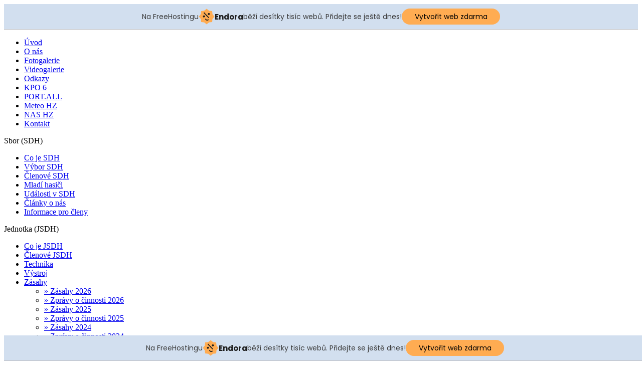

--- FILE ---
content_type: text/html; charset=utf-8
request_url: http://hasici-ludgerovice.g6.cz/index.php/zasahy/2016-01-01-14-43-27/1135-zoc-2152016-likvidace-hmyzu
body_size: 5593
content:
<!DOCTYPE html PUBLIC "-//W3C//DTD XHTML 1.0 Transitional//EN" "http://www.w3.org/TR/xhtml1/DTD/xhtml1-transitional.dtd">
<html xmlns="http://www.w3.org/1999/xhtml" xml:lang="cs-cz" lang="cs-cz" >
<head>
 <meta http-equiv="X-UA-Compatible" content="IE=EmulateIE7" />
   <base href="http://hasici-ludgerovice.g6.cz/index.php/zasahy/2016-01-01-14-43-27/1135-zoc-2152016-likvidace-hmyzu" />
  <meta http-equiv="content-type" content="text/html; charset=utf-8" />
  <meta name="robots" content="index, follow" />
  <meta name="keywords" content="hasiči, Ludgeřovice" />
  <meta name="title" content="ZOČ: 21.5.2016 - Likvidace hmyzu" />
  <meta name="author" content="Patrik Lange" />
  <meta name="description" content="Hasiči Ludgeřovice - Jedeme tam, odkud ostatní utíkají." />
  <meta name="generator" content="Joomla! 1.5 - Open Source Content Management" />
  <title>ZOČ: 21.5.2016 - Likvidace hmyzu</title>
  <link href="/templates/feuerwehr_v1/favicon.ico" rel="shortcut icon" type="image/x-icon" />
  <link rel="stylesheet" href="http://hasici-ludgerovice.g6.cz/plugins/system/yvbbcode/default.css" type="text/css" />
  <script type="text/javascript" src="http://hasici-ludgerovice.g6.cz/plugins/system/yvbbcode/default.js"></script>
  <script type="text/javascript" src="/plugins/system/mtupgrade/mootools.js"></script>
  <script type="text/javascript" src="/media/system/js/caption.js"></script>

 <link rel="stylesheet" href="/templates/system/css/system.css" type="text/css" />
 <link rel="stylesheet" href="/templates/system/css/general.css" type="text/css" />
 <link rel="stylesheet" type="text/css" href="/templates/feuerwehr_v1/css/template.css" media="screen" />
 <!--[if IE 6]><link rel="stylesheet" href="/templates/feuerwehr_v1/css/template.ie6.css" type="text/css" media="screen" /><![endif]-->
 <!--[if IE 7]><link rel="stylesheet" href="/templates/feuerwehr_v1/css/template.ie7.css" type="text/css" media="screen" /><![endif]-->
 <script type="text/javascript" src="/templates/feuerwehr_v1/script.js"></script>
<!-- injected banner -->
<div class="endora-panel">
  <p class="endora-panel-text">
    Na FreeHostingu
    <svg
      class="endora-panel-img"
      xmlns="http://www.w3.org/2000/svg "
      width="33"
      height="32"
      viewBox="0 0 33 32"
      fill="none"
    >
      <path
        d="M16.5 0L21.4718 3.99696L27.8137 4.6863L28.5031 11.0282L32.5 16L28.5031 20.9719L27.8137 27.3137L21.4718 28.0031L16.5 32L11.5282 28.0031L5.18627 27.3137L4.49693 20.9719L0.499969 16L4.49693 11.0282L5.18627 4.6863L11.5282 3.99696L16.5 0Z"
        fill="#FFAC52"
      />
      <path
        fill-rule="evenodd"
        clip-rule="evenodd"
        d="M11.4222 7.24796L21.6345 17.9526L20.2809 19.2439L10.0686 8.53928L11.4222 7.24796Z"
        fill="#1E1E1E"
      />
      <path
        fill-rule="evenodd"
        clip-rule="evenodd"
        d="M14.779 20.0958L15.387 21.1591C16.1143 22.4311 17.7765 22.8049 18.9784 21.9666L19.7456 21.4315L20.8158 22.9659L20.0486 23.501C17.9451 24.9682 15.036 24.314 13.763 22.0876L13.155 21.0243L14.779 20.0958Z"
        fill="#1E1E1E"
      />
      <path
        d="M21.0541 8.74487C22.2809 8.74497 23.2758 9.73971 23.2758 10.9666C23.2757 11.475 23.1022 11.9418 22.8148 12.3162C22.5848 12.2747 22.3478 12.2527 22.1058 12.2527C21.3098 12.2527 20.5684 12.4864 19.9467 12.8894C19.2815 12.5056 18.8325 11.7896 18.8324 10.9666C18.8324 9.73965 19.8272 8.74487 21.0541 8.74487Z"
        fill="#1E1E1E"
      />
      <path
        d="M10.9979 13.6553C12.2247 13.6554 13.2195 14.6501 13.2195 15.877C13.2195 16.3854 13.046 16.8522 12.7586 17.2266C12.5288 17.1852 12.2923 17.1621 12.0506 17.1621C11.2543 17.1621 10.5123 17.3966 9.89044 17.7998C9.22534 17.416 8.77625 16.7 8.77618 15.877C8.77618 14.6501 9.77096 13.6553 10.9979 13.6553Z"
        fill="#1E1E1E"
      /></svg
    ><span class="endora-panel-text-span"> Endora</span> běží desítky tisíc
    webů. Přidejte se ještě dnes!
  </p>
  <a
    target="_blank"
    href="https://www.endora.cz/?utm_source=customer&utm_medium=header-banner&utm_campaign=freehosting "
    class="endora-panel-btn"
    >Vytvořit web zdarma</a
  >
</div>
<div class="endora-panel bottom">
  <p class="endora-panel-text">
    Na FreeHostingu
    <svg
      class="endora-panel-img"
      xmlns="http://www.w3.org/2000/svg "
      width="33"
      height="32"
      viewBox="0 0 33 32"
      fill="none"
    >
      <path
        d="M16.5 0L21.4718 3.99696L27.8137 4.6863L28.5031 11.0282L32.5 16L28.5031 20.9719L27.8137 27.3137L21.4718 28.0031L16.5 32L11.5282 28.0031L5.18627 27.3137L4.49693 20.9719L0.499969 16L4.49693 11.0282L5.18627 4.6863L11.5282 3.99696L16.5 0Z"
        fill="#FFAC52"
      />
      <path
        fill-rule="evenodd"
        clip-rule="evenodd"
        d="M11.4222 7.24796L21.6345 17.9526L20.2809 19.2439L10.0686 8.53928L11.4222 7.24796Z"
        fill="#1E1E1E"
      />
      <path
        fill-rule="evenodd"
        clip-rule="evenodd"
        d="M14.779 20.0958L15.387 21.1591C16.1143 22.4311 17.7765 22.8049 18.9784 21.9666L19.7456 21.4315L20.8158 22.9659L20.0486 23.501C17.9451 24.9682 15.036 24.314 13.763 22.0876L13.155 21.0243L14.779 20.0958Z"
        fill="#1E1E1E"
      />
      <path
        d="M21.0541 8.74487C22.2809 8.74497 23.2758 9.73971 23.2758 10.9666C23.2757 11.475 23.1022 11.9418 22.8148 12.3162C22.5848 12.2747 22.3478 12.2527 22.1058 12.2527C21.3098 12.2527 20.5684 12.4864 19.9467 12.8894C19.2815 12.5056 18.8325 11.7896 18.8324 10.9666C18.8324 9.73965 19.8272 8.74487 21.0541 8.74487Z"
        fill="#1E1E1E"
      />
      <path
        d="M10.9979 13.6553C12.2247 13.6554 13.2195 14.6501 13.2195 15.877C13.2195 16.3854 13.046 16.8522 12.7586 17.2266C12.5288 17.1852 12.2923 17.1621 12.0506 17.1621C11.2543 17.1621 10.5123 17.3966 9.89044 17.7998C9.22534 17.416 8.77625 16.7 8.77618 15.877C8.77618 14.6501 9.77096 13.6553 10.9979 13.6553Z"
        fill="#1E1E1E"
      /></svg
    ><span class="endora-panel-text-span"> Endora</span> běží desítky tisíc
    webů. Přidejte se ještě dnes!
  </p>
  <a
    target="_blank"
    href="https://www.endora.cz/?utm_source=customer&utm_medium=header-banner&utm_campaign=freehosting "
    class="endora-panel-btn"
    >Vytvořit web zdarma</a
  >
</div>
<style>
  @import url("https://fonts.googleapis.com/css?family=Poppins:400,700,900");
  .bottom {
    position: fixed;
    z-index: 2;
    bottom: 0;
  }
  .endora-panel {
    width:  -webkit-fill-available !important;
    border-bottom: 1px solid #bebfc4;
    background: #d2dfef;
    display: flex;
    justify-content: center;
    align-items: center;
    padding: 0 10px;
    gap: 105px;
    height: 50px;
    @media (max-width: 650px) {
      gap: 0px;
      justify-content: space-between;
    }
  }
  .endora-panel-btn {
    width: 176px;
    height: 32px;
    justify-content: center;
    align-items: center;
    display: flex;
    border-radius: 26px;
    background: #ffac52;
    font: 500 14px Poppins;
    color: black;
    padding: 0 10px;
    text-decoration: none;
    @media (max-width: 650px) {
      font: 500 10px Poppins;
      width: 121px;
      height: 36px;
      text-align: center;
      line-height: 12px;
    }
  }
  .endora-panel-text {
    color: #3a3a3a;
    display: flex;
    align-items: center;
    gap: 5px;
    font: 400 14px Poppins;
    flex-wrap: wrap;
    margin: 0 !important;
    @media (max-width: 650px) {
      font: 400 10px Poppins;
      width: 60\;
      justify-items: center;
      line-height: 9px;
    }
  }
  .endora-panel-text-span {
    display: flex;
    align-items: center;
    gap: 5px;
    font: 600 15px Poppins;
    color: #1e1e1e;
    @media (max-width: 650px) {
      font: 600 11px Poppins;
    }
  }
  .endora-panel-img {
    width: 32px;
    height: 32px;
    @media (max-width: 650px) {
      width: 20px;
      height: 20px;
    }
  }
</style>
<!-- end banner -->

</head>
<body>
<div id="art-main">
<div class="art-sheet">
<div class="moduletable_search"></div>
<div class="logo">
<a href="/"><img src="/templates/feuerwehr_v1/images/spacer.gif" width="1" height="1" border="0" id="logo"></a>
</div>
<div class="pic"></div>
    <div class="art-sheet-tl"></div>
    <div class="art-sheet-tr"></div>
    <div class="art-sheet-bl"></div>
    <div class="art-sheet-br"></div>
    <div class="art-sheet-tc"></div>
    <div class="art-sheet-bc"></div>
    <div class="art-sheet-cl"></div>
    <div class="art-sheet-cr"></div>
    <div class="art-sheet-cc"></div>
    <div class="art-sheet-body">
<div class="art-header">

    <div class="art-header-jpeg"></div>

</div>
<div class="art-nav">
	<div class="l"></div>
	<div class="r"></div>
<ul class="art-menu"><li class="item1"><a href="http://hasici-ludgerovice.g6.cz/"><span class="l"> </span><span class="r"> </span><span class="t">Úvod</span></a></li><li class="item28"><a href="/index.php/o-nas"><span class="l"> </span><span class="r"> </span><span class="t">O nás</span></a></li><li class="item63"><a href="https://www.zonerama.com/Link/Account/61233" target="_blank"><span class="l"> </span><span class="r"> </span><span class="t">Fotogalerie</span></a></li><li class="item64"><a href="/index.php/videogalerie"><span class="l"> </span><span class="r"> </span><span class="t">Videogalerie</span></a></li><li class="item48"><a href="/index.php/odkazy"><span class="l"> </span><span class="r"> </span><span class="t">Odkazy</span></a></li><li class="item114"><a href="http://ludgerovice.ikpo.cz/" target="_blank"><span class="l"> </span><span class="r"> </span><span class="t">KPO 6</span></a></li><li class="item117"><a href="https://jsdh.izscr.cz/" target="_blank"><span class="l"> </span><span class="r"> </span><span class="t">PORT.ALL</span></a></li><li class="item130"><a href="/index.php/meteostanice-hz"><span class="l"> </span><span class="r"> </span><span class="t">Meteo HZ</span></a></li><li class="item118"><a href="http://quickconnect.to/hasiciludgerovice" target="_blank"><span class="l"> </span><span class="r"> </span><span class="t">NAS HZ</span></a></li><li class="item30"><a href="/index.php/kontakt"><span class="l"> </span><span class="r"> </span><span class="t">Kontakt</span></a></li></ul></div>


<div class="art-content-layout">
    <div class="art-content-layout-row">
<div class="art-layout-cell art-sidebar1"><div class="art-block">
		    <div class="art-block-tl"></div>
		    <div class="art-block-tr"></div>
		    <div class="art-block-bl"></div>
		    <div class="art-block-br"></div>
		    <div class="art-block-tc"></div>
		    <div class="art-block-bc"></div>
		    <div class="art-block-cl"></div>
		    <div class="art-block-cr"></div>
		    <div class="art-block-cc"></div>
		    <div class="art-block-body">
		
		<div class="art-blockheader">
		    <div class="l"></div>
		    <div class="r"></div>
		     <div class="t">
		Sbor (SDH)</div>
		</div>
		
				<div class="art-blockcontent">
		    <div class="art-blockcontent-body">
		<!-- block-content -->
		
		<ul class="menu"><li class="item70"><a href="/index.php/co-je-sdh"><span>Co je SDH</span></a></li><li class="item67"><a href="/index.php/vybor-sdh"><span>Výbor SDH</span></a></li><li class="item69"><a href="/index.php/clenove-sdh"><span>Členové SDH</span></a></li><li class="parent item66"><a href="/index.php/mladi-hasici"><span>Mladí hasiči</span></a></li><li class="item68"><a href="/index.php/udalosti-v-sdh"><span>Události v SDH</span></a></li><li class="item99"><a href="/index.php/clanky-o-nas"><span>Články o nás</span></a></li><li class="item107"><a href="/index.php/informace-pro-cleny"><span>Informace pro členy</span></a></li></ul>
		<!-- /block-content -->
		
				<div class="cleared"></div>
		    </div>
		</div>
		
		
				<div class="cleared"></div>
		    </div>
		</div>
		
<div class="art-block">
		    <div class="art-block-tl"></div>
		    <div class="art-block-tr"></div>
		    <div class="art-block-bl"></div>
		    <div class="art-block-br"></div>
		    <div class="art-block-tc"></div>
		    <div class="art-block-bc"></div>
		    <div class="art-block-cl"></div>
		    <div class="art-block-cr"></div>
		    <div class="art-block-cc"></div>
		    <div class="art-block-body">
		
		<div class="art-blockheader">
		    <div class="l"></div>
		    <div class="r"></div>
		     <div class="t">
		Jednotka (JSDH)</div>
		</div>
		
				<div class="art-blockcontent">
		    <div class="art-blockcontent-body">
		<!-- block-content -->
		
		<ul class="menu"><li class="item73"><a href="/index.php/co-je-jsdh"><span>Co je JSDH</span></a></li><li class="item71"><a href="/index.php/lenove-jsdh"><span>Členové JSDH</span></a></li><li class="parent item65"><a href="/index.php/technika"><span>Technika</span></a></li><li class="item74"><a href="/index.php/vystroj"><span>Výstroj</span></a></li><li class="parent active item72"><a href="/index.php/zasahy"><span>Zásahy</span></a><ul><li class="item142"><a href="/index.php/zasahy/2026-01-01-09-51-36"><span>» Zásahy 2026</span></a></li><li class="item143"><a href="/index.php/zasahy/2026-01-01-09-53-41"><span>» Zprávy o činnosti 2026</span></a></li><li class="item140"><a href="/index.php/zasahy/2025-01-01-08-40-07"><span>» Zásahy 2025</span></a></li><li class="item141"><a href="/index.php/zasahy/2025-01-01-08-40-19"><span>» Zprávy o činnosti 2025</span></a></li><li class="item138"><a href="/index.php/zasahy/2024-01-01-12-29-30"><span>» Zásahy 2024</span></a></li><li class="item139"><a href="/index.php/zasahy/2024-01-01-12-30-06"><span>» Zprávy o činnosti 2024</span></a></li><li class="item136"><a href="/index.php/zasahy/2023-01-01-10-22-05"><span>» Zásahy 2023</span></a></li><li class="item137"><a href="/index.php/zasahy/2023-01-01-10-22-13"><span>» Zprávy o činnosti 2023</span></a></li><li class="item135"><a href="/index.php/zasahy/2022-01-01-07-44-59"><span>» Zásahy 2022</span></a></li><li class="item134"><a href="/index.php/zasahy/2022-01-01-07-33-55"><span>» Zprávy o činnosti 2022</span></a></li><li class="item131"><a href="/index.php/zasahy/2021-01-01-10-42-02"><span>» Zásahy 2021</span></a></li><li class="item132"><a href="/index.php/zasahy/2021-01-01-10-41-54"><span>» Zprávy o činnosti 2021</span></a></li><li class="item127"><a href="/index.php/zasahy/2020-01-01-10-02-59"><span>» Zásahy 2020</span></a></li><li class="item128"><a href="/index.php/zasahy/2020-01-01-10-03-34"><span>» Zprávy o činnosti 2020</span></a></li><li class="item125"><a href="/index.php/zasahy/2019-01-01-10-37-47"><span>» Zásahy 2019</span></a></li><li class="item126"><a href="/index.php/zasahy/2019-01-01-10-38-44"><span>» Zprávy o činnosti 2019</span></a></li><li class="item123"><a href="/index.php/zasahy/2018-01-01-18-19-27"><span>» Zásahy 2018</span></a></li><li class="item124"><a href="/index.php/zasahy/2018-01-01-18-23-03"><span>» Zprávy o činnosti 2018</span></a></li><li class="item122"><a href="/index.php/zasahy/2017-01-01-11-51-33"><span>» Zásahy 2017</span></a></li><li class="item121"><a href="/index.php/zasahy/2017-01-01-11-50-54"><span>» Zprávy o činnosti 2017</span></a></li><li class="item119"><a href="/index.php/zasahy/2016-01-01-14-42-37"><span>» Zásahy 2016</span></a></li><li id="current" class="active item120"><a href="/index.php/zasahy/2016-01-01-14-43-27"><span>» Zprávy o činnosti 2016</span></a></li><li class="item115"><a href="/index.php/zasahy/2015-01-17-17-27-19"><span>» Zásahy 2015</span></a></li><li class="item116"><a href="/index.php/zasahy/2015-01-17-17-28-47"><span>» Zprávy o činnosti 2015</span></a></li><li class="item111"><a href="/index.php/zasahy/zasahy-2014"><span>» Zásahy 2014</span></a></li><li class="item113"><a href="/index.php/zasahy/2014-09-28-19-07-24"><span>» Zprávy o činnosti 2014</span></a></li><li class="item106"><a href="/index.php/zasahy/r-zasahy-2013"><span>» Zásahy 2013</span></a></li><li class="item101"><a href="/index.php/zasahy/r-zasahy-2012"><span>» Zásahy 2012</span></a></li><li class="item98"><a href="/index.php/zasahy/zasahy-2011"><span>» Zásahy 2011</span></a></li><li class="item76"><a href="/index.php/zasahy/zasahy-2010"><span>» Zásahy 2010</span></a></li><li class="item82"><a href="/index.php/zasahy/zasahy-2009"><span>» Zásahy 2009</span></a></li><li class="item91"><a href="/index.php/zasahy/zasahy-2008"><span>» Zásahy 2008</span></a></li><li class="item92"><a href="/index.php/zasahy/zasahy-2007"><span>» Zásahy 2007</span></a></li><li class="item93"><a href="/index.php/zasahy/zasahy-2006"><span>» Zásahy 2006</span></a></li><li class="item94"><a href="/index.php/zasahy/zasahy-2005"><span>» Zásahy 2005</span></a></li><li class="item95"><a href="/index.php/zasahy/zasahy-2004"><span>» Zásahy 2004</span></a></li><li class="item96"><a href="/index.php/zasahy/zasahy-2003"><span>» Zásahy 2003</span></a></li><li class="item97"><a href="/index.php/zasahy/zasahy-2002"><span>» Zásahy 2002</span></a></li></ul></li><li class="item86"><a href="/index.php/udalosti-v-jsdh"><span>Události v JSDH</span></a></li><li class="item108"><a href="http://metodika.cahd.cz/" target="_blank"><span>Souhrn předpisů JPO</span></a></li><li class="item110"><a href="/index.php/dokumenty-jsdh"><span>Dokumenty JSDH</span></a></li><li class="item104"><a href="/index.php/aplikace-do-mobilu"><span>Aplikace do mobilu</span></a></li></ul>
		<!-- /block-content -->
		
				<div class="cleared"></div>
		    </div>
		</div>
		
		
				<div class="cleared"></div>
		    </div>
		</div>
		
</div>
<div class="art-layout-cell art-content-sidebar2">

<div class="art-post">
		    <div class="art-post-body">
		<div class="art-post-inner">
		
				<div class="art-postcontent">
		    <!-- article-content -->
		
		<span class="breadcrumbs pathway">
<a href="http://hasici-ludgerovice.g6.cz/" class="pathway">Úvod</a> <img src="/images/M_images/arrow.png" alt=""  /> <a href="/index.php/zasahy" class="pathway">Zásahy</a> <img src="/images/M_images/arrow.png" alt=""  /> <a href="/index.php/zasahy/2016-01-01-14-43-27" class="pathway">» Zprávy o činnosti 2016</a> <img src="/images/M_images/arrow.png" alt=""  /> ZOČ: 21.5.2016 - Likvidace hmyzu</span>

		    <!-- /article-content -->
		</div>
		<div class="cleared"></div>
		
		
		</div>
		
				<div class="cleared"></div>
		    </div>
		</div>
		

<div class="art-post">
    <div class="art-post-body">
<div class="art-post-inner">
<div class="art-postmetadataheader">
<h2 class="art-postheader"> 
<a href="/index.php/zasahy/2016-01-01-14-43-27/1135-zoc-2152016-likvidace-hmyzu" class="PostHeader">ZOČ: 21.5.2016 - Likvidace hmyzu</a>
</h2>
</div>
<div class="art-postheadericons art-metadata-icons">
Sobota, 21 Květen 2016 15:08 | Napsal uživatel Patrik Lange | <a href="/index.php/zasahy/2016-01-01-14-43-27/1135-zoc-2152016-likvidace-hmyzu?format=pdf" title="PDF" onclick="window.open(this.href,'win2','status=no,toolbar=no,scrollbars=yes,titlebar=no,menubar=no,resizable=yes,width=640,height=480,directories=no,location=no'); return false;" rel="nofollow"><img src="/templates/feuerwehr_v1/images/pdf_button.png" alt="PDF"  /></a> | <a href="/index.php/zasahy/2016-01-01-14-43-27/1135-zoc-2152016-likvidace-hmyzu?tmpl=component&amp;print=1&amp;page=" title="Tisk" onclick="window.open(this.href,'win2','status=no,toolbar=no,scrollbars=yes,titlebar=no,menubar=no,resizable=yes,width=640,height=480,directories=no,location=no'); return false;" rel="nofollow"><img src="/templates/feuerwehr_v1/images/printButton.png" alt="Tisk"  /></a> | <a href="/index.php/component/mailto/?tmpl=component&amp;link=2db54d1fd9e07602a4e92d2c606c4d4e398eb42b" title="Email" onclick="window.open(this.href,'win2','width=400,height=350,menubar=yes,resizable=yes'); return false;"><img src="/templates/feuerwehr_v1/images/emailButton.png" alt="Email"  /></a>
</div>
<div class="art-postcontent">
    <!-- article-content -->
<div class="art-article"><p><span style="font-size: 14pt;"><strong><img width="80" height="78" style="border: 0px none; float: right;" src="/images/stories/images_zasahy/insect2.gif" alt="insect2" /></strong></span>Číslo činnosti: 3<br />Vyhlášení poplachu: 15:08 hod.<br />Typ události: Technická pomoc - likvidace hmyzu<br />Adresa události: Ludgeřovice, Vrablovec 1458/22b<br />Technika: DA 12 Transit<br />Doba zásahu: 0:30 hod.<br />Počet zasahujících členů: 3<br />Zasahující jednotky: JSDH Ludgeřovice</p>

<p>Popis:</p>
<p><em>Jednotka vyjela na příkaz KOPIS. Na místě průzkumem zjistila včelí roj usazený na větvi břízy ve výšce 10m, který nikokoho neohrožuje. Vzhledem k této skutečnosti jednotka dále nezasahovala.<br /></em></p></div><p class="modifydate">Aktualizováno (Sobota, 21 Květen 2016 16:12)</p><span class="article_separator">&nbsp;</span>
    <!-- /article-content -->
</div>
<div class="cleared"></div>

</div>

		<div class="cleared"></div>
    </div>
</div>


<div class="art-post">
		    <div class="art-post-body">
		<div class="art-post-inner">
		
				<div class="art-postcontent">
		    <!-- article-content -->
		
		<form action="index.php" method="post">
	<div class="search">
		<input name="searchword" id="mod_search_searchword" maxlength="20" alt="Hledat" class="inputbox" type="text" size="20" value="hledat..."  onblur="if(this.value=='') this.value='hledat...';" onfocus="if(this.value=='hledat...') this.value='';" />	</div>
	<input type="hidden" name="task"   value="search" />
	<input type="hidden" name="option" value="com_search" />
	<input type="hidden" name="Itemid" value="120" />
</form>
		    <!-- /article-content -->
		</div>
		<div class="cleared"></div>
		
		
		</div>
		
				<div class="cleared"></div>
		    </div>
		</div>
		






</div>

    </div>
</div>
<div class="cleared"></div>


<div class="art-footer">
    <div class="art-footer-t"></div>
    <div class="art-footer-body">
        <div class="art-footer-text">
          <p>Copyright &copy; 2003 - 2024 Hasiči Ludgeřovice --- Jedeme tam, odkud ostatní utíkají.<br />
  <a href="http://hasici-ludgerovice.cz" title="Hasiči Ludgeřovice" target="_blank">http://hasici-ludgerovice.cz </a><br></br><a href="http://www.joomla.org">Joomla!</a> is Free Software released under the <a href="http://www.gnu.org/licenses/gpl-2.0.html">GNU/GPL License.</a></p>

<a href="http://www.toplist.cz/"><script language="JavaScript" type="text/javascript">
<!--
document.write('<img src="http://toplist.cz/count.asp?id=231022&logo=s&http='+escape(document.referrer)+'&t='+escape(document.title)+
'&wi='+escape(window.screen.width)+'&he='+escape(window.screen.height)+'&cd='+escape(window.screen.colorDepth)+'" width="14" height="14" border=0 alt="TOPlist" />');
//--></script><noscript><img src="http://toplist.cz/count.asp?id=231022&logo=s" border="0"
alt="TOPlist" width="14" height="14" /></noscript></a>

                  </div>
		<div class="cleared"></div>
    </div>
</div>
		<div class="cleared"></div>
    </div>
</div>
<div class="cleared"></div>
<p class="art-page-footer">Designed by <a href="http://www.pc-didi.at">Webdesign PC-DIDI</a> - More Templates <a href="http://www.pc-didi.at/shop/2-joomla-15-templates.html/" title="Joomla Templates" target="_blank">Joomla Templates</a></p>
</div>

</body> 

<div align="center"><endora></div>
</html>